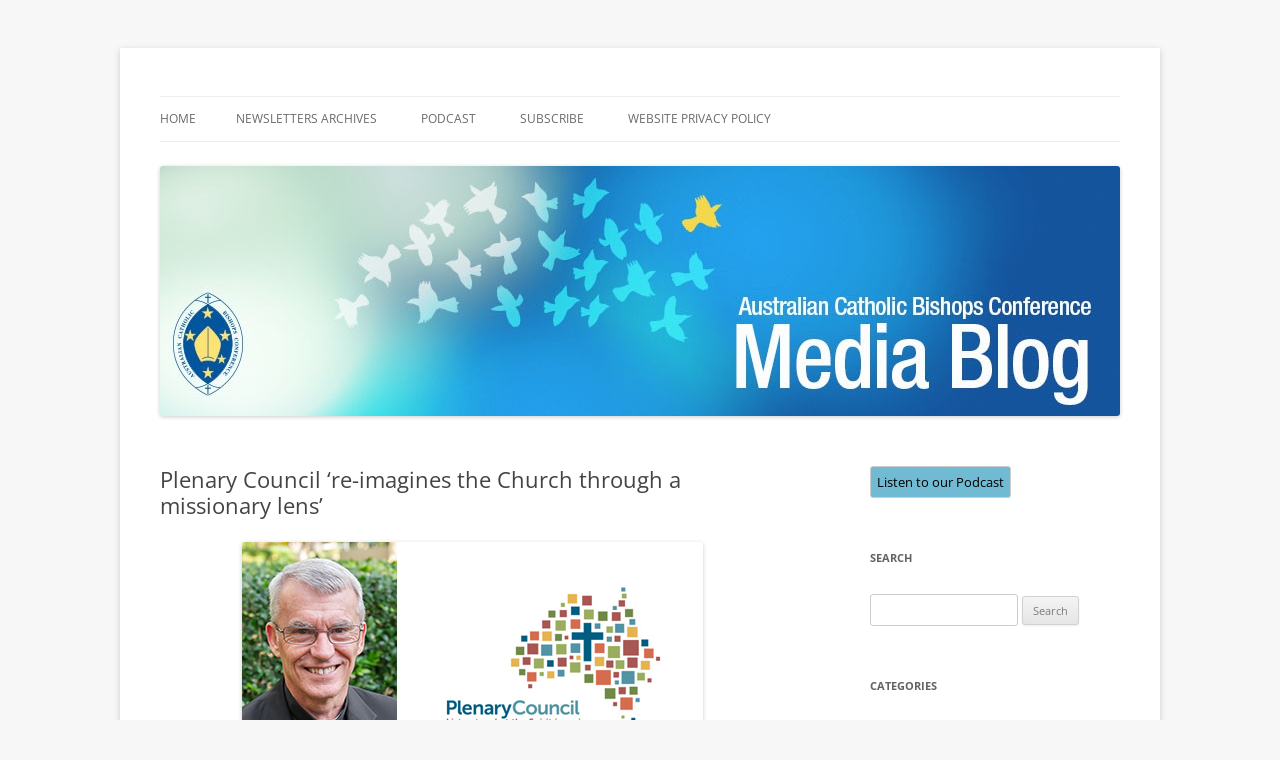

--- FILE ---
content_type: text/html; charset=UTF-8
request_url: https://mediablog.catholic.org.au/plenary-council-re-imagines-the-church-through-a-missionary-lens/
body_size: 11263
content:
<!DOCTYPE html>
<!--[if IE 7]>
<html class="ie ie7" lang="en-AU">
<![endif]-->
<!--[if IE 8]>
<html class="ie ie8" lang="en-AU">
<![endif]-->
<!--[if !(IE 7) & !(IE 8)]><!-->
<html lang="en-AU">
<!--<![endif]-->
<head>
<meta charset="UTF-8" />
<meta name="viewport" content="width=device-width, initial-scale=1.0" />
<title>Plenary Council &#039;re-imagines the Church through a missionary lens&#039; - ACBC MediaBlog</title>
<link rel="profile" href="https://gmpg.org/xfn/11" />
<link rel="pingback" href="https://mediablog.catholic.org.au/xmlrpc.php">
<!--[if lt IE 9]>
<script src="https://mediablog.catholic.org.au/wp-content/themes/twentytwelve/js/html5.js?ver=3.7.0" type="text/javascript"></script>
<![endif]-->
<meta name='robots' content='index, follow, max-image-preview:large, max-snippet:-1, max-video-preview:-1' />
	<style>img:is([sizes="auto" i], [sizes^="auto," i]) { contain-intrinsic-size: 3000px 1500px }</style>
	
	<!-- This site is optimized with the Yoast SEO plugin v24.2 - https://yoast.com/wordpress/plugins/seo/ -->
	<link rel="canonical" href="https://mediablog.catholic.org.au/plenary-council-re-imagines-the-church-through-a-missionary-lens/" />
	<meta property="og:locale" content="en_US" />
	<meta property="og:type" content="article" />
	<meta property="og:title" content="Plenary Council &#039;re-imagines the Church through a missionary lens&#039; - ACBC MediaBlog" />
	<meta property="og:description" content="Plenary Council president Archbishop Timothy Costelloe SDB has encouraged Council Members to continue relying upon the Holy Spirit as they move into the future. Archbishop Costelloe was the principal celebrant and homilist at the closing Mass of the Fifth Plenary Council of Australia celebrated in St Mary’s Cathedral on Saturday morning. Citing the words of [&hellip;]" />
	<meta property="og:url" content="https://mediablog.catholic.org.au/plenary-council-re-imagines-the-church-through-a-missionary-lens/" />
	<meta property="og:site_name" content="ACBC MediaBlog" />
	<meta property="article:published_time" content="2022-07-09T02:27:05+00:00" />
	<meta property="og:image" content="https://mediablog.catholic.org.au/wp-content/uploads/2022/06/0617plen-Archbishop-Timothy-Costelloe-SBD-and-Plenary-Council-logo-ACBC.jpg" />
	<meta name="author" content="ACBC Communications" />
	<meta name="twitter:card" content="summary_large_image" />
	<meta name="twitter:label1" content="Written by" />
	<meta name="twitter:data1" content="ACBC Communications" />
	<meta name="twitter:label2" content="Est. reading time" />
	<meta name="twitter:data2" content="2 minutes" />
	<script type="application/ld+json" class="yoast-schema-graph">{"@context":"https://schema.org","@graph":[{"@type":"Article","@id":"https://mediablog.catholic.org.au/plenary-council-re-imagines-the-church-through-a-missionary-lens/#article","isPartOf":{"@id":"https://mediablog.catholic.org.au/plenary-council-re-imagines-the-church-through-a-missionary-lens/"},"author":{"name":"ACBC Communications","@id":"https://mediablog.catholic.org.au/#/schema/person/586aa10219e39af0d0ff829f7c228fb0"},"headline":"Plenary Council &#8216;re-imagines the Church through a missionary lens&#8217;","datePublished":"2022-07-09T02:27:05+00:00","dateModified":"2022-07-09T02:27:05+00:00","mainEntityOfPage":{"@id":"https://mediablog.catholic.org.au/plenary-council-re-imagines-the-church-through-a-missionary-lens/"},"wordCount":399,"publisher":{"@id":"https://mediablog.catholic.org.au/#organization"},"image":{"@id":"https://mediablog.catholic.org.au/plenary-council-re-imagines-the-church-through-a-missionary-lens/#primaryimage"},"thumbnailUrl":"https://mediablog.catholic.org.au/wp-content/uploads/2022/06/0617plen-Archbishop-Timothy-Costelloe-SBD-and-Plenary-Council-logo-ACBC.jpg","articleSection":["Uncategorized"],"inLanguage":"en-AU"},{"@type":"WebPage","@id":"https://mediablog.catholic.org.au/plenary-council-re-imagines-the-church-through-a-missionary-lens/","url":"https://mediablog.catholic.org.au/plenary-council-re-imagines-the-church-through-a-missionary-lens/","name":"Plenary Council 're-imagines the Church through a missionary lens' - ACBC MediaBlog","isPartOf":{"@id":"https://mediablog.catholic.org.au/#website"},"primaryImageOfPage":{"@id":"https://mediablog.catholic.org.au/plenary-council-re-imagines-the-church-through-a-missionary-lens/#primaryimage"},"image":{"@id":"https://mediablog.catholic.org.au/plenary-council-re-imagines-the-church-through-a-missionary-lens/#primaryimage"},"thumbnailUrl":"https://mediablog.catholic.org.au/wp-content/uploads/2022/06/0617plen-Archbishop-Timothy-Costelloe-SBD-and-Plenary-Council-logo-ACBC.jpg","datePublished":"2022-07-09T02:27:05+00:00","dateModified":"2022-07-09T02:27:05+00:00","breadcrumb":{"@id":"https://mediablog.catholic.org.au/plenary-council-re-imagines-the-church-through-a-missionary-lens/#breadcrumb"},"inLanguage":"en-AU","potentialAction":[{"@type":"ReadAction","target":["https://mediablog.catholic.org.au/plenary-council-re-imagines-the-church-through-a-missionary-lens/"]}]},{"@type":"ImageObject","inLanguage":"en-AU","@id":"https://mediablog.catholic.org.au/plenary-council-re-imagines-the-church-through-a-missionary-lens/#primaryimage","url":"https://mediablog.catholic.org.au/wp-content/uploads/2022/06/0617plen-Archbishop-Timothy-Costelloe-SBD-and-Plenary-Council-logo-ACBC.jpg","contentUrl":"https://mediablog.catholic.org.au/wp-content/uploads/2022/06/0617plen-Archbishop-Timothy-Costelloe-SBD-and-Plenary-Council-logo-ACBC.jpg","width":461,"height":233},{"@type":"BreadcrumbList","@id":"https://mediablog.catholic.org.au/plenary-council-re-imagines-the-church-through-a-missionary-lens/#breadcrumb","itemListElement":[{"@type":"ListItem","position":1,"name":"Home","item":"https://mediablog.catholic.org.au/"},{"@type":"ListItem","position":2,"name":"Plenary Council &#8216;re-imagines the Church through a missionary lens&#8217;"}]},{"@type":"WebSite","@id":"https://mediablog.catholic.org.au/#website","url":"https://mediablog.catholic.org.au/","name":"ACBC MediaBlog","description":"Latest media releases and statements by the Australian Catholic Bishops Conference","publisher":{"@id":"https://mediablog.catholic.org.au/#organization"},"potentialAction":[{"@type":"SearchAction","target":{"@type":"EntryPoint","urlTemplate":"https://mediablog.catholic.org.au/?s={search_term_string}"},"query-input":{"@type":"PropertyValueSpecification","valueRequired":true,"valueName":"search_term_string"}}],"inLanguage":"en-AU"},{"@type":"Organization","@id":"https://mediablog.catholic.org.au/#organization","name":"Australian Catholic Bishops Conference","url":"https://mediablog.catholic.org.au/","logo":{"@type":"ImageObject","inLanguage":"en-AU","@id":"https://mediablog.catholic.org.au/#/schema/logo/image/","url":"https://mediablog.catholic.org.au/wp-content/uploads/2015/07/acbc-logo.png","contentUrl":"https://mediablog.catholic.org.au/wp-content/uploads/2015/07/acbc-logo.png","width":120,"height":174,"caption":"Australian Catholic Bishops Conference"},"image":{"@id":"https://mediablog.catholic.org.au/#/schema/logo/image/"}},{"@type":"Person","@id":"https://mediablog.catholic.org.au/#/schema/person/586aa10219e39af0d0ff829f7c228fb0","name":"ACBC Communications","sameAs":["https://www.catholic.org.au"],"url":"https://mediablog.catholic.org.au/author/acbccommunications/"}]}</script>
	<!-- / Yoast SEO plugin. -->


<link rel="alternate" type="application/rss+xml" title="ACBC MediaBlog &raquo; Feed" href="https://mediablog.catholic.org.au/feed/" />
<link rel="alternate" type="application/rss+xml" title="ACBC MediaBlog &raquo; Comments Feed" href="https://mediablog.catholic.org.au/comments/feed/" />
		<!-- This site uses the Google Analytics by ExactMetrics plugin v8.2.4 - Using Analytics tracking - https://www.exactmetrics.com/ -->
		<!-- Note: ExactMetrics is not currently configured on this site. The site owner needs to authenticate with Google Analytics in the ExactMetrics settings panel. -->
					<!-- No tracking code set -->
				<!-- / Google Analytics by ExactMetrics -->
		<script type="text/javascript">
/* <![CDATA[ */
window._wpemojiSettings = {"baseUrl":"https:\/\/s.w.org\/images\/core\/emoji\/15.0.3\/72x72\/","ext":".png","svgUrl":"https:\/\/s.w.org\/images\/core\/emoji\/15.0.3\/svg\/","svgExt":".svg","source":{"concatemoji":"https:\/\/mediablog.catholic.org.au\/wp-includes\/js\/wp-emoji-release.min.js?ver=70d0c2e06604d2b1481f6e361cacfcea"}};
/*! This file is auto-generated */
!function(i,n){var o,s,e;function c(e){try{var t={supportTests:e,timestamp:(new Date).valueOf()};sessionStorage.setItem(o,JSON.stringify(t))}catch(e){}}function p(e,t,n){e.clearRect(0,0,e.canvas.width,e.canvas.height),e.fillText(t,0,0);var t=new Uint32Array(e.getImageData(0,0,e.canvas.width,e.canvas.height).data),r=(e.clearRect(0,0,e.canvas.width,e.canvas.height),e.fillText(n,0,0),new Uint32Array(e.getImageData(0,0,e.canvas.width,e.canvas.height).data));return t.every(function(e,t){return e===r[t]})}function u(e,t,n){switch(t){case"flag":return n(e,"\ud83c\udff3\ufe0f\u200d\u26a7\ufe0f","\ud83c\udff3\ufe0f\u200b\u26a7\ufe0f")?!1:!n(e,"\ud83c\uddfa\ud83c\uddf3","\ud83c\uddfa\u200b\ud83c\uddf3")&&!n(e,"\ud83c\udff4\udb40\udc67\udb40\udc62\udb40\udc65\udb40\udc6e\udb40\udc67\udb40\udc7f","\ud83c\udff4\u200b\udb40\udc67\u200b\udb40\udc62\u200b\udb40\udc65\u200b\udb40\udc6e\u200b\udb40\udc67\u200b\udb40\udc7f");case"emoji":return!n(e,"\ud83d\udc26\u200d\u2b1b","\ud83d\udc26\u200b\u2b1b")}return!1}function f(e,t,n){var r="undefined"!=typeof WorkerGlobalScope&&self instanceof WorkerGlobalScope?new OffscreenCanvas(300,150):i.createElement("canvas"),a=r.getContext("2d",{willReadFrequently:!0}),o=(a.textBaseline="top",a.font="600 32px Arial",{});return e.forEach(function(e){o[e]=t(a,e,n)}),o}function t(e){var t=i.createElement("script");t.src=e,t.defer=!0,i.head.appendChild(t)}"undefined"!=typeof Promise&&(o="wpEmojiSettingsSupports",s=["flag","emoji"],n.supports={everything:!0,everythingExceptFlag:!0},e=new Promise(function(e){i.addEventListener("DOMContentLoaded",e,{once:!0})}),new Promise(function(t){var n=function(){try{var e=JSON.parse(sessionStorage.getItem(o));if("object"==typeof e&&"number"==typeof e.timestamp&&(new Date).valueOf()<e.timestamp+604800&&"object"==typeof e.supportTests)return e.supportTests}catch(e){}return null}();if(!n){if("undefined"!=typeof Worker&&"undefined"!=typeof OffscreenCanvas&&"undefined"!=typeof URL&&URL.createObjectURL&&"undefined"!=typeof Blob)try{var e="postMessage("+f.toString()+"("+[JSON.stringify(s),u.toString(),p.toString()].join(",")+"));",r=new Blob([e],{type:"text/javascript"}),a=new Worker(URL.createObjectURL(r),{name:"wpTestEmojiSupports"});return void(a.onmessage=function(e){c(n=e.data),a.terminate(),t(n)})}catch(e){}c(n=f(s,u,p))}t(n)}).then(function(e){for(var t in e)n.supports[t]=e[t],n.supports.everything=n.supports.everything&&n.supports[t],"flag"!==t&&(n.supports.everythingExceptFlag=n.supports.everythingExceptFlag&&n.supports[t]);n.supports.everythingExceptFlag=n.supports.everythingExceptFlag&&!n.supports.flag,n.DOMReady=!1,n.readyCallback=function(){n.DOMReady=!0}}).then(function(){return e}).then(function(){var e;n.supports.everything||(n.readyCallback(),(e=n.source||{}).concatemoji?t(e.concatemoji):e.wpemoji&&e.twemoji&&(t(e.twemoji),t(e.wpemoji)))}))}((window,document),window._wpemojiSettings);
/* ]]> */
</script>
<link rel='stylesheet' id='flick-css' href='https://mediablog.catholic.org.au/wp-content/plugins/mailchimp/assets/css/flick/flick.css?ver=1.6.2' type='text/css' media='all' />
<link rel='stylesheet' id='mailchimp_sf_main_css-css' href='https://mediablog.catholic.org.au/?mcsf_action=main_css&#038;ver=1.6.2' type='text/css' media='all' />
<style id='wp-emoji-styles-inline-css' type='text/css'>

	img.wp-smiley, img.emoji {
		display: inline !important;
		border: none !important;
		box-shadow: none !important;
		height: 1em !important;
		width: 1em !important;
		margin: 0 0.07em !important;
		vertical-align: -0.1em !important;
		background: none !important;
		padding: 0 !important;
	}
</style>
<link rel='stylesheet' id='wp-block-library-css' href='https://mediablog.catholic.org.au/wp-includes/css/dist/block-library/style.min.css?ver=70d0c2e06604d2b1481f6e361cacfcea' type='text/css' media='all' />
<style id='wp-block-library-theme-inline-css' type='text/css'>
.wp-block-audio :where(figcaption){color:#555;font-size:13px;text-align:center}.is-dark-theme .wp-block-audio :where(figcaption){color:#ffffffa6}.wp-block-audio{margin:0 0 1em}.wp-block-code{border:1px solid #ccc;border-radius:4px;font-family:Menlo,Consolas,monaco,monospace;padding:.8em 1em}.wp-block-embed :where(figcaption){color:#555;font-size:13px;text-align:center}.is-dark-theme .wp-block-embed :where(figcaption){color:#ffffffa6}.wp-block-embed{margin:0 0 1em}.blocks-gallery-caption{color:#555;font-size:13px;text-align:center}.is-dark-theme .blocks-gallery-caption{color:#ffffffa6}:root :where(.wp-block-image figcaption){color:#555;font-size:13px;text-align:center}.is-dark-theme :root :where(.wp-block-image figcaption){color:#ffffffa6}.wp-block-image{margin:0 0 1em}.wp-block-pullquote{border-bottom:4px solid;border-top:4px solid;color:currentColor;margin-bottom:1.75em}.wp-block-pullquote cite,.wp-block-pullquote footer,.wp-block-pullquote__citation{color:currentColor;font-size:.8125em;font-style:normal;text-transform:uppercase}.wp-block-quote{border-left:.25em solid;margin:0 0 1.75em;padding-left:1em}.wp-block-quote cite,.wp-block-quote footer{color:currentColor;font-size:.8125em;font-style:normal;position:relative}.wp-block-quote:where(.has-text-align-right){border-left:none;border-right:.25em solid;padding-left:0;padding-right:1em}.wp-block-quote:where(.has-text-align-center){border:none;padding-left:0}.wp-block-quote.is-large,.wp-block-quote.is-style-large,.wp-block-quote:where(.is-style-plain){border:none}.wp-block-search .wp-block-search__label{font-weight:700}.wp-block-search__button{border:1px solid #ccc;padding:.375em .625em}:where(.wp-block-group.has-background){padding:1.25em 2.375em}.wp-block-separator.has-css-opacity{opacity:.4}.wp-block-separator{border:none;border-bottom:2px solid;margin-left:auto;margin-right:auto}.wp-block-separator.has-alpha-channel-opacity{opacity:1}.wp-block-separator:not(.is-style-wide):not(.is-style-dots){width:100px}.wp-block-separator.has-background:not(.is-style-dots){border-bottom:none;height:1px}.wp-block-separator.has-background:not(.is-style-wide):not(.is-style-dots){height:2px}.wp-block-table{margin:0 0 1em}.wp-block-table td,.wp-block-table th{word-break:normal}.wp-block-table :where(figcaption){color:#555;font-size:13px;text-align:center}.is-dark-theme .wp-block-table :where(figcaption){color:#ffffffa6}.wp-block-video :where(figcaption){color:#555;font-size:13px;text-align:center}.is-dark-theme .wp-block-video :where(figcaption){color:#ffffffa6}.wp-block-video{margin:0 0 1em}:root :where(.wp-block-template-part.has-background){margin-bottom:0;margin-top:0;padding:1.25em 2.375em}
</style>
<style id='classic-theme-styles-inline-css' type='text/css'>
/*! This file is auto-generated */
.wp-block-button__link{color:#fff;background-color:#32373c;border-radius:9999px;box-shadow:none;text-decoration:none;padding:calc(.667em + 2px) calc(1.333em + 2px);font-size:1.125em}.wp-block-file__button{background:#32373c;color:#fff;text-decoration:none}
</style>
<style id='global-styles-inline-css' type='text/css'>
:root{--wp--preset--aspect-ratio--square: 1;--wp--preset--aspect-ratio--4-3: 4/3;--wp--preset--aspect-ratio--3-4: 3/4;--wp--preset--aspect-ratio--3-2: 3/2;--wp--preset--aspect-ratio--2-3: 2/3;--wp--preset--aspect-ratio--16-9: 16/9;--wp--preset--aspect-ratio--9-16: 9/16;--wp--preset--color--black: #000000;--wp--preset--color--cyan-bluish-gray: #abb8c3;--wp--preset--color--white: #fff;--wp--preset--color--pale-pink: #f78da7;--wp--preset--color--vivid-red: #cf2e2e;--wp--preset--color--luminous-vivid-orange: #ff6900;--wp--preset--color--luminous-vivid-amber: #fcb900;--wp--preset--color--light-green-cyan: #7bdcb5;--wp--preset--color--vivid-green-cyan: #00d084;--wp--preset--color--pale-cyan-blue: #8ed1fc;--wp--preset--color--vivid-cyan-blue: #0693e3;--wp--preset--color--vivid-purple: #9b51e0;--wp--preset--color--blue: #21759b;--wp--preset--color--dark-gray: #444;--wp--preset--color--medium-gray: #9f9f9f;--wp--preset--color--light-gray: #e6e6e6;--wp--preset--gradient--vivid-cyan-blue-to-vivid-purple: linear-gradient(135deg,rgba(6,147,227,1) 0%,rgb(155,81,224) 100%);--wp--preset--gradient--light-green-cyan-to-vivid-green-cyan: linear-gradient(135deg,rgb(122,220,180) 0%,rgb(0,208,130) 100%);--wp--preset--gradient--luminous-vivid-amber-to-luminous-vivid-orange: linear-gradient(135deg,rgba(252,185,0,1) 0%,rgba(255,105,0,1) 100%);--wp--preset--gradient--luminous-vivid-orange-to-vivid-red: linear-gradient(135deg,rgba(255,105,0,1) 0%,rgb(207,46,46) 100%);--wp--preset--gradient--very-light-gray-to-cyan-bluish-gray: linear-gradient(135deg,rgb(238,238,238) 0%,rgb(169,184,195) 100%);--wp--preset--gradient--cool-to-warm-spectrum: linear-gradient(135deg,rgb(74,234,220) 0%,rgb(151,120,209) 20%,rgb(207,42,186) 40%,rgb(238,44,130) 60%,rgb(251,105,98) 80%,rgb(254,248,76) 100%);--wp--preset--gradient--blush-light-purple: linear-gradient(135deg,rgb(255,206,236) 0%,rgb(152,150,240) 100%);--wp--preset--gradient--blush-bordeaux: linear-gradient(135deg,rgb(254,205,165) 0%,rgb(254,45,45) 50%,rgb(107,0,62) 100%);--wp--preset--gradient--luminous-dusk: linear-gradient(135deg,rgb(255,203,112) 0%,rgb(199,81,192) 50%,rgb(65,88,208) 100%);--wp--preset--gradient--pale-ocean: linear-gradient(135deg,rgb(255,245,203) 0%,rgb(182,227,212) 50%,rgb(51,167,181) 100%);--wp--preset--gradient--electric-grass: linear-gradient(135deg,rgb(202,248,128) 0%,rgb(113,206,126) 100%);--wp--preset--gradient--midnight: linear-gradient(135deg,rgb(2,3,129) 0%,rgb(40,116,252) 100%);--wp--preset--font-size--small: 13px;--wp--preset--font-size--medium: 20px;--wp--preset--font-size--large: 36px;--wp--preset--font-size--x-large: 42px;--wp--preset--spacing--20: 0.44rem;--wp--preset--spacing--30: 0.67rem;--wp--preset--spacing--40: 1rem;--wp--preset--spacing--50: 1.5rem;--wp--preset--spacing--60: 2.25rem;--wp--preset--spacing--70: 3.38rem;--wp--preset--spacing--80: 5.06rem;--wp--preset--shadow--natural: 6px 6px 9px rgba(0, 0, 0, 0.2);--wp--preset--shadow--deep: 12px 12px 50px rgba(0, 0, 0, 0.4);--wp--preset--shadow--sharp: 6px 6px 0px rgba(0, 0, 0, 0.2);--wp--preset--shadow--outlined: 6px 6px 0px -3px rgba(255, 255, 255, 1), 6px 6px rgba(0, 0, 0, 1);--wp--preset--shadow--crisp: 6px 6px 0px rgba(0, 0, 0, 1);}:where(.is-layout-flex){gap: 0.5em;}:where(.is-layout-grid){gap: 0.5em;}body .is-layout-flex{display: flex;}.is-layout-flex{flex-wrap: wrap;align-items: center;}.is-layout-flex > :is(*, div){margin: 0;}body .is-layout-grid{display: grid;}.is-layout-grid > :is(*, div){margin: 0;}:where(.wp-block-columns.is-layout-flex){gap: 2em;}:where(.wp-block-columns.is-layout-grid){gap: 2em;}:where(.wp-block-post-template.is-layout-flex){gap: 1.25em;}:where(.wp-block-post-template.is-layout-grid){gap: 1.25em;}.has-black-color{color: var(--wp--preset--color--black) !important;}.has-cyan-bluish-gray-color{color: var(--wp--preset--color--cyan-bluish-gray) !important;}.has-white-color{color: var(--wp--preset--color--white) !important;}.has-pale-pink-color{color: var(--wp--preset--color--pale-pink) !important;}.has-vivid-red-color{color: var(--wp--preset--color--vivid-red) !important;}.has-luminous-vivid-orange-color{color: var(--wp--preset--color--luminous-vivid-orange) !important;}.has-luminous-vivid-amber-color{color: var(--wp--preset--color--luminous-vivid-amber) !important;}.has-light-green-cyan-color{color: var(--wp--preset--color--light-green-cyan) !important;}.has-vivid-green-cyan-color{color: var(--wp--preset--color--vivid-green-cyan) !important;}.has-pale-cyan-blue-color{color: var(--wp--preset--color--pale-cyan-blue) !important;}.has-vivid-cyan-blue-color{color: var(--wp--preset--color--vivid-cyan-blue) !important;}.has-vivid-purple-color{color: var(--wp--preset--color--vivid-purple) !important;}.has-black-background-color{background-color: var(--wp--preset--color--black) !important;}.has-cyan-bluish-gray-background-color{background-color: var(--wp--preset--color--cyan-bluish-gray) !important;}.has-white-background-color{background-color: var(--wp--preset--color--white) !important;}.has-pale-pink-background-color{background-color: var(--wp--preset--color--pale-pink) !important;}.has-vivid-red-background-color{background-color: var(--wp--preset--color--vivid-red) !important;}.has-luminous-vivid-orange-background-color{background-color: var(--wp--preset--color--luminous-vivid-orange) !important;}.has-luminous-vivid-amber-background-color{background-color: var(--wp--preset--color--luminous-vivid-amber) !important;}.has-light-green-cyan-background-color{background-color: var(--wp--preset--color--light-green-cyan) !important;}.has-vivid-green-cyan-background-color{background-color: var(--wp--preset--color--vivid-green-cyan) !important;}.has-pale-cyan-blue-background-color{background-color: var(--wp--preset--color--pale-cyan-blue) !important;}.has-vivid-cyan-blue-background-color{background-color: var(--wp--preset--color--vivid-cyan-blue) !important;}.has-vivid-purple-background-color{background-color: var(--wp--preset--color--vivid-purple) !important;}.has-black-border-color{border-color: var(--wp--preset--color--black) !important;}.has-cyan-bluish-gray-border-color{border-color: var(--wp--preset--color--cyan-bluish-gray) !important;}.has-white-border-color{border-color: var(--wp--preset--color--white) !important;}.has-pale-pink-border-color{border-color: var(--wp--preset--color--pale-pink) !important;}.has-vivid-red-border-color{border-color: var(--wp--preset--color--vivid-red) !important;}.has-luminous-vivid-orange-border-color{border-color: var(--wp--preset--color--luminous-vivid-orange) !important;}.has-luminous-vivid-amber-border-color{border-color: var(--wp--preset--color--luminous-vivid-amber) !important;}.has-light-green-cyan-border-color{border-color: var(--wp--preset--color--light-green-cyan) !important;}.has-vivid-green-cyan-border-color{border-color: var(--wp--preset--color--vivid-green-cyan) !important;}.has-pale-cyan-blue-border-color{border-color: var(--wp--preset--color--pale-cyan-blue) !important;}.has-vivid-cyan-blue-border-color{border-color: var(--wp--preset--color--vivid-cyan-blue) !important;}.has-vivid-purple-border-color{border-color: var(--wp--preset--color--vivid-purple) !important;}.has-vivid-cyan-blue-to-vivid-purple-gradient-background{background: var(--wp--preset--gradient--vivid-cyan-blue-to-vivid-purple) !important;}.has-light-green-cyan-to-vivid-green-cyan-gradient-background{background: var(--wp--preset--gradient--light-green-cyan-to-vivid-green-cyan) !important;}.has-luminous-vivid-amber-to-luminous-vivid-orange-gradient-background{background: var(--wp--preset--gradient--luminous-vivid-amber-to-luminous-vivid-orange) !important;}.has-luminous-vivid-orange-to-vivid-red-gradient-background{background: var(--wp--preset--gradient--luminous-vivid-orange-to-vivid-red) !important;}.has-very-light-gray-to-cyan-bluish-gray-gradient-background{background: var(--wp--preset--gradient--very-light-gray-to-cyan-bluish-gray) !important;}.has-cool-to-warm-spectrum-gradient-background{background: var(--wp--preset--gradient--cool-to-warm-spectrum) !important;}.has-blush-light-purple-gradient-background{background: var(--wp--preset--gradient--blush-light-purple) !important;}.has-blush-bordeaux-gradient-background{background: var(--wp--preset--gradient--blush-bordeaux) !important;}.has-luminous-dusk-gradient-background{background: var(--wp--preset--gradient--luminous-dusk) !important;}.has-pale-ocean-gradient-background{background: var(--wp--preset--gradient--pale-ocean) !important;}.has-electric-grass-gradient-background{background: var(--wp--preset--gradient--electric-grass) !important;}.has-midnight-gradient-background{background: var(--wp--preset--gradient--midnight) !important;}.has-small-font-size{font-size: var(--wp--preset--font-size--small) !important;}.has-medium-font-size{font-size: var(--wp--preset--font-size--medium) !important;}.has-large-font-size{font-size: var(--wp--preset--font-size--large) !important;}.has-x-large-font-size{font-size: var(--wp--preset--font-size--x-large) !important;}
:where(.wp-block-post-template.is-layout-flex){gap: 1.25em;}:where(.wp-block-post-template.is-layout-grid){gap: 1.25em;}
:where(.wp-block-columns.is-layout-flex){gap: 2em;}:where(.wp-block-columns.is-layout-grid){gap: 2em;}
:root :where(.wp-block-pullquote){font-size: 1.5em;line-height: 1.6;}
</style>
<link rel='stylesheet' id='st-widget-css' href='https://mediablog.catholic.org.au/wp-content/plugins/share-this/css/style.css?ver=70d0c2e06604d2b1481f6e361cacfcea' type='text/css' media='all' />
<link rel='stylesheet' id='source-affix-plugin-styles-css' href='https://mediablog.catholic.org.au/wp-content/plugins/source-affix/assets/css/public.min.css?ver=2.0.5' type='text/css' media='all' />
<link rel='stylesheet' id='twentytwelve-fonts-css' href='https://mediablog.catholic.org.au/wp-content/themes/twentytwelve/fonts/font-open-sans.css?ver=20230328' type='text/css' media='all' />
<link rel='stylesheet' id='twentytwelve-style-css' href='https://mediablog.catholic.org.au/wp-content/themes/twentytwelve/style.css?ver=20241112' type='text/css' media='all' />
<link rel='stylesheet' id='twentytwelve-block-style-css' href='https://mediablog.catholic.org.au/wp-content/themes/twentytwelve/css/blocks.css?ver=20240812' type='text/css' media='all' />
<!--[if lt IE 9]>
<link rel='stylesheet' id='twentytwelve-ie-css' href='https://mediablog.catholic.org.au/wp-content/themes/twentytwelve/css/ie.css?ver=20240722' type='text/css' media='all' />
<![endif]-->
<!--[if lte IE 6]> <style type="text/css">.cantembedplus{display:none;}</style><![endif]--><script type="text/javascript" src="https://mediablog.catholic.org.au/wp-includes/js/jquery/jquery.min.js?ver=3.7.1" id="jquery-core-js"></script>
<script type="text/javascript" src="https://mediablog.catholic.org.au/wp-includes/js/jquery/jquery-migrate.min.js?ver=3.4.1" id="jquery-migrate-js"></script>
<script type="text/javascript" src="https://mediablog.catholic.org.au/wp-content/plugins/cimy-header-image-rotator/js/jquery.cross-slide.min.js?ver=70d0c2e06604d2b1481f6e361cacfcea" id="cimy_hir_cross-slide-js"></script>
<script type="text/javascript" src="https://mediablog.catholic.org.au/wp-content/themes/twentytwelve/js/navigation.js?ver=20141205" id="twentytwelve-navigation-js" defer="defer" data-wp-strategy="defer"></script>
<link rel="https://api.w.org/" href="https://mediablog.catholic.org.au/wp-json/" /><link rel="alternate" title="JSON" type="application/json" href="https://mediablog.catholic.org.au/wp-json/wp/v2/posts/9272" /><link rel="EditURI" type="application/rsd+xml" title="RSD" href="https://mediablog.catholic.org.au/xmlrpc.php?rsd" />
<link rel="alternate" title="oEmbed (JSON)" type="application/json+oembed" href="https://mediablog.catholic.org.au/wp-json/oembed/1.0/embed?url=https%3A%2F%2Fmediablog.catholic.org.au%2Fplenary-council-re-imagines-the-church-through-a-missionary-lens%2F" />
<link rel="alternate" title="oEmbed (XML)" type="text/xml+oembed" href="https://mediablog.catholic.org.au/wp-json/oembed/1.0/embed?url=https%3A%2F%2Fmediablog.catholic.org.au%2Fplenary-council-re-imagines-the-church-through-a-missionary-lens%2F&#038;format=xml" />
<!--	Start code from Cimy Header Image Rotator 6.1.1	Copyright (c) 2009-2013 Marco Cimmino	http://www.marcocimmino.net/cimy-wordpress-plugins/cimy-header-image-rotator/	-->

<script type="text/javascript" language="javascript">
jQuery(document).ready(function($) {
  $(function() {
   var myid = $('#cimy_div_id_0');
   if (myid[0]) {
    $('#cimy_div_id_0').crossSlide({
      sleep: 3,
      fade: 5
    }, [
	{ src: 'https://mediablog.catholic.org.au/wp-content/Cimy_Header_Images/0/polaroids_04.png'},
	{ src: 'https://mediablog.catholic.org.au/wp-content/Cimy_Header_Images/0/polaroids_05.png'},
	{ src: 'https://mediablog.catholic.org.au/wp-content/Cimy_Header_Images/0/polaroids_06.png'},
	{ src: 'https://mediablog.catholic.org.au/wp-content/Cimy_Header_Images/0/polaroids_07.png'},
	{ src: 'https://mediablog.catholic.org.au/wp-content/Cimy_Header_Images/0/polaroids_01.png'},
	{ src: 'https://mediablog.catholic.org.au/wp-content/Cimy_Header_Images/0/polaroids_02.png'},
	{ src: 'https://mediablog.catholic.org.au/wp-content/Cimy_Header_Images/0/polaroids_03.png'}
       ]);
   }
  });
});
</script>
<!--	End of code from Cimy Header Image Rotator	-->
<script type="text/javascript">
	jQuery(function($) {
		$('.date-pick').each(function() {
			var format = $(this).data('format') || 'mm/dd/yyyy';
			format = format.replace(/yyyy/i, 'yy');
			$(this).datepicker({
				autoFocusNextInput: true,
				constrainInput: false,
				changeMonth: true,
				changeYear: true,
				beforeShow: function(input, inst) { $('#ui-datepicker-div').addClass('show'); },
				dateFormat: format.toLowerCase(),
			});
		});
		d = new Date();
		$('.birthdate-pick').each(function() {
			var format = $(this).data('format') || 'mm/dd';
			format = format.replace(/yyyy/i, 'yy');
			$(this).datepicker({
				autoFocusNextInput: true,
				constrainInput: false,
				changeMonth: true,
				changeYear: false,
				minDate: new Date(d.getFullYear(), 1-1, 1),
				maxDate: new Date(d.getFullYear(), 12-1, 31),
				beforeShow: function(input, inst) { $('#ui-datepicker-div').removeClass('show'); },
				dateFormat: format.toLowerCase(),
			});

		});

	});
</script>
<script charset="utf-8" type="text/javascript">var switchTo5x=true;</script>
<script charset="utf-8" type="text/javascript" src="https://w.sharethis.com/button/buttons.js"></script>
<script charset="utf-8" type="text/javascript">stLight.options({"publisher":"555aacb9-746b-47f0-b164-df22c2cbb280"});var st_type="wordpress3.9.1";</script>

<link rel="stylesheet" href="https://mediablog.catholic.org.au/wp-content/plugins/vimeo-simplegallery/vimeo_simplegallery.css" type="text/css" media="screen" />
<script type="text/javascript"> 
jQuery(document).ready(function($) {
	totalwidth = ($(".vimeo_gallery").width());
	numberdivs = totalwidth/135;
	numberdivs = (numberdivs < 0 ? -1 : 1) * Math.floor(Math.abs(numberdivs))
	spacing = totalwidth - (135*numberdivs);
	$(".vimeo_gallery").css({ 'margin-left' : (spacing/2), 'margin-right' : (spacing/2) });
});
</script>
			<style type="text/css" media="screen">
				/**
				 * Plugin Name: Subtitles
				 * Plugin URI: http://wordpress.org/plugins/subtitles/
				 * Description: Easily add subtitles into your WordPress posts, pages, custom post types, and themes.
				 * Author: We Cobble
				 * Author URI: https://wecobble.com/
				 * Version: 2.2.0
				 * License: GNU General Public License v2 or later
				 * License URI: http://www.gnu.org/licenses/gpl-2.0.html
				 */

				/**
				 * Be explicit about this styling only applying to spans,
				 * since that's the default markup that's returned by
				 * Subtitles. If a developer overrides the default subtitles
				 * markup with another element or class, we don't want to stomp
				 * on that.
				 *
				 * @since 1.0.0
				 */
				span.entry-subtitle {
					display: block; /* Put subtitles on their own line by default. */
					font-size: 0.53333333333333em; /* Sensible scaling. It's assumed that post titles will be wrapped in heading tags. */
				}
				/**
				 * If subtitles are shown in comment areas, we'll hide them by default.
				 *
				 * @since 1.0.5
				 */
				#comments .comments-title span.entry-subtitle {
					display: none;
				}
			</style>	<style type="text/css" id="twentytwelve-header-css">
		.site-title,
	.site-description {
		position: absolute;
		clip: rect(1px 1px 1px 1px); /* IE7 */
		clip: rect(1px, 1px, 1px, 1px);
	}
			</style>
	<style type="text/css" id="custom-background-css">
body.custom-background { background-color: #f7f7f7; }
</style>
	<link rel="icon" href="https://mediablog.catholic.org.au/wp-content/uploads/2020/05/favicon-1.jpg" sizes="32x32" />
<link rel="icon" href="https://mediablog.catholic.org.au/wp-content/uploads/2020/05/favicon-1.jpg" sizes="192x192" />
<link rel="apple-touch-icon" href="https://mediablog.catholic.org.au/wp-content/uploads/2020/05/favicon-1.jpg" />
<meta name="msapplication-TileImage" content="https://mediablog.catholic.org.au/wp-content/uploads/2020/05/favicon-1.jpg" />
</head>

<body data-rsssl=1 class="post-template-default single single-post postid-9272 single-format-standard custom-background wp-embed-responsive custom-font-enabled">
<div id="page" class="hfeed site">
	<header id="masthead" class="site-header">
		<hgroup>
			<h1 class="site-title"><a href="https://mediablog.catholic.org.au/" rel="home">ACBC MediaBlog</a></h1>
			<h2 class="site-description">Latest media releases and statements by the Australian Catholic Bishops Conference</h2>
		</hgroup>

		<nav id="site-navigation" class="main-navigation">
			<button class="menu-toggle">Menu</button>
			<a class="assistive-text" href="#content">Skip to content</a>
			<div class="nav-menu"><ul>
<li ><a href="https://mediablog.catholic.org.au/">Home</a></li><li class="page_item page-item-8259"><a href="https://mediablog.catholic.org.au/newsletters-archives/">Newsletters Archives</a></li>
<li class="page_item page-item-8817"><a href="https://mediablog.catholic.org.au/podcast/">Podcast</a></li>
<li class="page_item page-item-8155"><a href="https://mediablog.catholic.org.au/subscribe/">Subscribe</a></li>
<li class="page_item page-item-2608"><a href="https://mediablog.catholic.org.au/privacy-policy/">Website Privacy Policy</a></li>
</ul></div>
		</nav><!-- #site-navigation -->

				<a href="https://mediablog.catholic.org.au/"><img src="https://mediablog.catholic.org.au/wp-content/uploads/2014/12/mb-blog.jpg" width="960" height="250" alt="ACBC MediaBlog" class="header-image" srcset="https://mediablog.catholic.org.au/wp-content/uploads/2014/12/mb-blog.jpg 960w, https://mediablog.catholic.org.au/wp-content/uploads/2014/12/mb-blog-300x78.jpg 300w, https://mediablog.catholic.org.au/wp-content/uploads/2014/12/mb-blog-624x162.jpg 624w" sizes="(max-width: 960px) 100vw, 960px" decoding="async" fetchpriority="high" /></a>
			</header><!-- #masthead -->

	<div id="main" class="wrapper">

	<div id="primary" class="site-content">
		<div id="content" role="main">

			
				
	<article id="post-9272" class="post-9272 post type-post status-publish format-standard hentry category-uncategorized">
				<header class="entry-header">
			
						<h1 class="entry-title">Plenary Council &#8216;re-imagines the Church through a missionary lens&#8217;</h1>
								</header><!-- .entry-header -->

				<div class="entry-content">
			<p><a href="https://mediablog.catholic.org.au/wp-content/uploads/2022/06/0617plen-Archbishop-Timothy-Costelloe-SBD-and-Plenary-Council-logo-ACBC.jpg"><img decoding="async" class="aligncenter size-full wp-image-9211" src="https://mediablog.catholic.org.au/wp-content/uploads/2022/06/0617plen-Archbishop-Timothy-Costelloe-SBD-and-Plenary-Council-logo-ACBC.jpg" alt="" width="461" height="233" srcset="https://mediablog.catholic.org.au/wp-content/uploads/2022/06/0617plen-Archbishop-Timothy-Costelloe-SBD-and-Plenary-Council-logo-ACBC.jpg 461w, https://mediablog.catholic.org.au/wp-content/uploads/2022/06/0617plen-Archbishop-Timothy-Costelloe-SBD-and-Plenary-Council-logo-ACBC-300x152.jpg 300w, https://mediablog.catholic.org.au/wp-content/uploads/2022/06/0617plen-Archbishop-Timothy-Costelloe-SBD-and-Plenary-Council-logo-ACBC-180x91.jpg 180w" sizes="(max-width: 461px) 100vw, 461px" /></a>Plenary Council president Archbishop Timothy Costelloe SDB has encouraged Council Members to continue relying upon the Holy Spirit as they move into the future.</p>
<p>Archbishop Costelloe was the principal celebrant and homilist at the closing Mass of the Fifth Plenary Council of Australia celebrated in St Mary’s Cathedral on Saturday morning.</p>
<p><span id="more-9272"></span>Citing the words of St John the Baptist, he urged the Members to take to heart that “He – Jesus – must grow greater, and I must grow smaller”.</p>
<p>As Members look towards the “re-enlivening” of the Church, Archbishop Costelloe said they must remember: “There will be no renewal of the Church if we put ourselves above Christ or in some perverse way push him to the margins.”</p>
<p>The experience of the early Church at Pentecost is one that needs to be taken up by the Church each day, he said.</p>
<p>“The enlivening of the infant Church, gathered in prayer in the upper room, was not a ‘once-only’ event. It is the daily reality of the Church and the enduring foundation of the Church’s identity.”</p>
<p>The Plenary Council was a new experience in many ways, Archbishop Costelloe said, lived in a “tentative and incomplete fashion” as they tried to “reimagine the Church in Australia through a missionary lens”.</p>
<p>“We have tried, and at times struggled, and perhaps occasionally failed, to listen carefully to each other,” he said.</p>
<p>“The Lord never promised that discipleship would be without its challenges.”</p>
<p>Nevertheless, “We have made some decisions, opened up some possibilities, and experienced the depth and complexity of some of the challenges we face.”</p>
<p>Much work remains to be done, he said, and the question that must remain with each of the Members as they return home is: What was, and is, the Holy Spirit saying?</p>
<p>Finally, Archbishop Costelloe encouraged Members to believe that what the Archangel Gabriel said to the Blessed Virgin Mary is true for them today: “The Holy Spirit will come upon you and the power of the Most High will cover you with its shadow.”</p>
<p>During the Mass, Members of the Plenary Council delivered Prayers of the Faithful in many different languages, reflecting the diversity and unity of the Church in Australia that has been so much of a focus in their discernment this week.</p>
<p>Find out more about the Plenary Council at: <a href="http://www.plenarycouncil.catholic.org.au">www.plenarycouncil.catholic.org.au</a></p>
<p class="no-break"><span class='st_facebook' st_title='Plenary Council &#8216;re-imagines the Church through a missionary lens&#8217;' st_url='https://mediablog.catholic.org.au/plenary-council-re-imagines-the-church-through-a-missionary-lens/'></span><span st_via='acbc1' st_username='acbc1' class='st_twitter' st_title='Plenary Council &#8216;re-imagines the Church through a missionary lens&#8217;' st_url='https://mediablog.catholic.org.au/plenary-council-re-imagines-the-church-through-a-missionary-lens/'></span><span class='st_linkedin' st_title='Plenary Council &#8216;re-imagines the Church through a missionary lens&#8217;' st_url='https://mediablog.catholic.org.au/plenary-council-re-imagines-the-church-through-a-missionary-lens/'></span><span class='st_email' st_title='Plenary Council &#8216;re-imagines the Church through a missionary lens&#8217;' st_url='https://mediablog.catholic.org.au/plenary-council-re-imagines-the-church-through-a-missionary-lens/'></span><span class='st_sharethis' st_title='Plenary Council &#8216;re-imagines the Church through a missionary lens&#8217;' st_url='https://mediablog.catholic.org.au/plenary-council-re-imagines-the-church-through-a-missionary-lens/'></span><span class='st_fblike' st_title='Plenary Council &#8216;re-imagines the Church through a missionary lens&#8217;' st_url='https://mediablog.catholic.org.au/plenary-council-re-imagines-the-church-through-a-missionary-lens/'></span><span class='st_plusone' st_title='Plenary Council &#8216;re-imagines the Church through a missionary lens&#8217;' st_url='https://mediablog.catholic.org.au/plenary-council-re-imagines-the-church-through-a-missionary-lens/'></span><span class='st_pinterest' st_title='Plenary Council &#8216;re-imagines the Church through a missionary lens&#8217;' st_url='https://mediablog.catholic.org.au/plenary-council-re-imagines-the-church-through-a-missionary-lens/'></span></p>					</div><!-- .entry-content -->
		
		<footer class="entry-meta">
			This entry was posted in <a href="https://mediablog.catholic.org.au/category/uncategorized/" rel="category tag">Uncategorized</a> on <a href="https://mediablog.catholic.org.au/plenary-council-re-imagines-the-church-through-a-missionary-lens/" title="12:27 pm" rel="bookmark"><time class="entry-date" datetime="2022-07-09T12:27:05+10:00">9 July 2022</time></a><span class="by-author"> by <span class="author vcard"><a class="url fn n" href="https://mediablog.catholic.org.au/author/acbccommunications/" title="View all posts by ACBC Communications" rel="author">ACBC Communications</a></span></span>.								</footer><!-- .entry-meta -->
	</article><!-- #post -->

				<nav class="nav-single">
					<h3 class="assistive-text">Post navigation</h3>
					<span class="nav-previous"><a href="https://mediablog.catholic.org.au/second-plenary-council-assembly-ends-on-high-note/" rel="prev"><span class="meta-nav">&larr;</span> Second Plenary Council assembly ends on high note</a></span>
					<span class="nav-next"><a href="https://mediablog.catholic.org.au/fifth-plenary-council-of-australia-closes/" rel="next">Fifth Plenary Council of Australia closes <span class="meta-nav">&rarr;</span></a></span>
				</nav><!-- .nav-single -->

				
<div id="comments" class="comments-area">

	
	
	
</div><!-- #comments .comments-area -->

			
		</div><!-- #content -->
	</div><!-- #primary -->


			<div id="secondary" class="widget-area" role="complementary">
			<aside id="custom_html-4" class="widget_text widget widget_custom_html"><div class="textwidget custom-html-widget"><a href="https://open.spotify.com/show/0AbGUhBkjb8qIX5MFe12CB"><button style="background-color: #70bbd3;" type="button">Listen to our Podcast</button></a></div></aside><aside id="search-3" class="widget widget_search"><h3 class="widget-title">Search</h3><form role="search" method="get" id="searchform" class="searchform" action="https://mediablog.catholic.org.au/">
				<div>
					<label class="screen-reader-text" for="s">Search for:</label>
					<input type="text" value="" name="s" id="s" />
					<input type="submit" id="searchsubmit" value="Search" />
				</div>
			</form></aside><aside id="categories-3" class="widget widget_categories"><h3 class="widget-title">Categories</h3><form action="https://mediablog.catholic.org.au" method="get"><label class="screen-reader-text" for="cat">Categories</label><select  name='cat' id='cat' class='postform'>
	<option value='-1'>Select Category</option>
	<option class="level-0" value="159">ACBC agency news</option>
	<option class="level-0" value="251">Australian Catholic Youth Festival</option>
	<option class="level-0" value="166">Bishops</option>
	<option class="level-0" value="383">Bishops Commissions</option>
	<option class="level-0" value="556">Cardinal</option>
	<option class="level-0" value="331">Diocesan News</option>
	<option class="level-0" value="28">Homilies</option>
	<option class="level-0" value="555">Jubilee</option>
	<option class="level-0" value="318">Marriage</option>
	<option class="level-0" value="538">Plenary Council</option>
	<option class="level-0" value="282">Pope Francis</option>
	<option class="level-0" value="560">Pope Leo</option>
	<option class="level-0" value="3">Press Releases</option>
	<option class="level-0" value="347">Public Policy</option>
	<option class="level-0" value="452">Religious</option>
	<option class="level-0" value="561">Social Justice</option>
	<option class="level-0" value="140">Special interest</option>
	<option class="level-0" value="554">Synod 2024</option>
	<option class="level-0" value="142">Synod2015</option>
	<option class="level-0" value="1">Uncategorized</option>
	<option class="level-0" value="361">Vatican News</option>
	<option class="level-0" value="4">Videos</option>
	<option class="level-0" value="203">World Youth Day</option>
	<option class="level-0" value="382">Youth Ministry</option>
</select>
</form><script type="text/javascript">
/* <![CDATA[ */

(function() {
	var dropdown = document.getElementById( "cat" );
	function onCatChange() {
		if ( dropdown.options[ dropdown.selectedIndex ].value > 0 ) {
			dropdown.parentNode.submit();
		}
	}
	dropdown.onchange = onCatChange;
})();

/* ]]> */
</script>
</aside><!--
Plugin: Custom Meta Widget
Plugin URL: http://shinraholdings.com/plugins/custom-meta-widget/
-->
<aside id="custommetawidget-2" class="widget customMetaWidget"><h3 class="widget-title">Login/out</h3>		<ul>

		
					<li><a rel="nofollow" href="https://mediablog.catholic.org.au/wp-login.php">Log in</a></li>
		
		

		
				</ul>

	</aside>		</div><!-- #secondary -->
		</div><!-- #main .wrapper -->
	<footer id="colophon" role="contentinfo">
		<div class="site-info">
						<a class="privacy-policy-link" href="https://mediablog.catholic.org.au/privacy-policy/" rel="privacy-policy">Website Privacy Policy</a><span role="separator" aria-hidden="true"></span>			<a href="https://wordpress.org/" class="imprint" title="Semantic Personal Publishing Platform">
				Proudly powered by WordPress			</a>
		</div><!-- .site-info -->
	</footer><!-- #colophon -->
</div><!-- #page -->


<script type='text/javascript'>
/* <![CDATA[ */
r3f5x9JS=escape(document['referrer']);
hf4N='a6bc5f749ab929efd59dcb1010400e40';
hf4V='864e25ae461741130aa9d8f771486fd1';
jQuery(document).ready(function($){var e="#commentform, .comment-respond form, .comment-form, #lostpasswordform, #registerform, #loginform, #login_form, #wpss_contact_form";$(e).submit(function(){$("<input>").attr("type","hidden").attr("name","r3f5x9JS").attr("value",r3f5x9JS).appendTo(e);return true;});var h="form[method='post']";$(h).submit(function(){$("<input>").attr("type","hidden").attr("name",hf4N).attr("value",hf4V).appendTo(h);return true;});});
/* ]]> */
</script> 
<script type="text/javascript" src="https://mediablog.catholic.org.au/wp-includes/js/jquery/jquery.form.min.js?ver=4.3.0" id="jquery-form-js"></script>
<script type="text/javascript" id="mailchimp_sf_main_js-js-extra">
/* <![CDATA[ */
var mailchimpSF = {"ajax_url":"https:\/\/mediablog.catholic.org.au\/"};
/* ]]> */
</script>
<script type="text/javascript" src="https://mediablog.catholic.org.au/wp-content/plugins/mailchimp/assets/js/mailchimp.js?ver=1.6.2" id="mailchimp_sf_main_js-js"></script>
<script type="text/javascript" src="https://mediablog.catholic.org.au/wp-includes/js/jquery/ui/core.min.js?ver=1.13.3" id="jquery-ui-core-js"></script>
<script type="text/javascript" src="https://mediablog.catholic.org.au/wp-includes/js/jquery/ui/datepicker.min.js?ver=1.13.3" id="jquery-ui-datepicker-js"></script>
<script type="text/javascript" id="jquery-ui-datepicker-js-after">
/* <![CDATA[ */
jQuery(function(jQuery){jQuery.datepicker.setDefaults({"closeText":"Close","currentText":"Today","monthNames":["January","February","March","April","May","June","July","August","September","October","November","December"],"monthNamesShort":["Jan","Feb","Mar","Apr","May","Jun","Jul","Aug","Sep","Oct","Nov","Dec"],"nextText":"Next","prevText":"Previous","dayNames":["Sunday","Monday","Tuesday","Wednesday","Thursday","Friday","Saturday"],"dayNamesShort":["Sun","Mon","Tue","Wed","Thu","Fri","Sat"],"dayNamesMin":["S","M","T","W","T","F","S"],"dateFormat":"d MM yy","firstDay":1,"isRTL":false});});
/* ]]> */
</script>
<script type="text/javascript" src="https://mediablog.catholic.org.au/wp-content/plugins/wp-spamshield/js/jscripts-ftr2-min.js" id="wpss-jscripts-ftr-js"></script>
</body>
</html>
